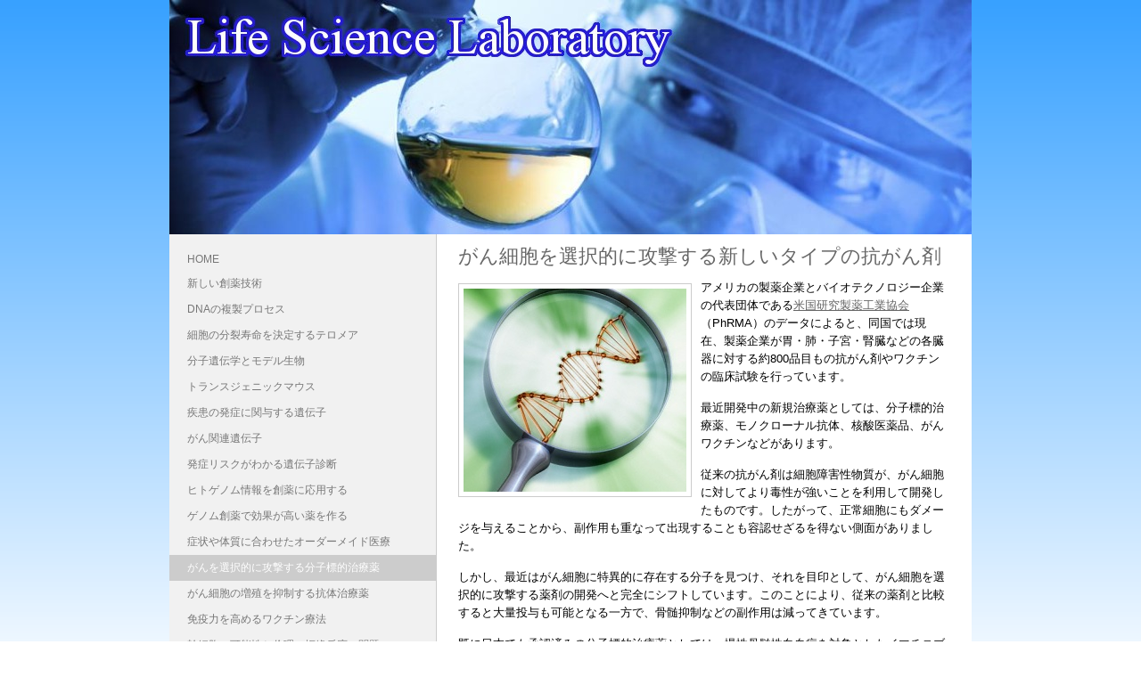

--- FILE ---
content_type: text/html
request_url: https://ueharazaidan.com/targeted_therapy.html
body_size: 3762
content:
<?xml version="1.0" encoding="UTF-8"?>
<!DOCTYPE html PUBLIC "-//W3C//DTD XHTML 1.0 Transitional//EN" "http://www.w3.org/TR/xhtml1/DTD/xhtml1-transitional.dtd">
<html xmlns="http://www.w3.org/1999/xhtml" lang="ja" xml:lang="ja">

<head>
<title>開発が進むがんの分子標的治療</title>
<meta name="description" content="既に日本でも承認済みの分子標的治療薬としては、慢性骨髄性白血病を対象としたイマチニブ（商品名：グリベック）、肺がん治療薬のゲフィチニブ（商品名：イレッサ）、腎臓がんに対するソラフェニブ（商品名：ネクサバール）などが挙げられます。" />
<link rel="stylesheet" type="text/css" href="style.css" />
</head>

<body>

<div id="header">
<img alt="" src="images/genom.jpg" />
</div>

<div id="mainCont">
<div id="main">

<div id="mainmenu">
<ul>
<li><a href="./">HOME</a></li>
<li><a href="./10th-symposium/symposium-japanese.html">新しい創薬技術</a></li>
<li><a href="./dna.html">DNAの複製プロセス</a></li>
<li><a href="./telomere.html">細胞の分裂寿命を決定するテロメア</a></li>
<li><a href="./model.html">分子遺伝学とモデル生物</a></li>
<li><a href="./H22boshu/H22boshu-top.html">トランスジェニックマウス</a></li>
<li><a href="./hereditary_disease.html">疾患の発症に関与する遺伝子</a></li>
<li><a href="./genotype.html">がん関連遺伝子</a></li>
<li><a href="./records.html">発症リスクがわかる遺伝子診断</a></li>
<li><a href="./innovation.html">ヒトゲノム情報を創薬に応用する</a></li>
<li><a href="./pharmaceuticals.html">ゲノム創薬で効果が高い薬を作る</a></li>
<li><a href="./medicine.html">症状や体質に合わせたオーダーメイド医療</a></li>
<li><a class="active" href="./targeted_therapy.html">がんを選択的に攻撃する分子標的治療薬</a></li>
<li><a href="./monoclonal_antibody.html">がん細胞の増殖を抑制する抗体治療薬</a></li>
<li><a href="./vaccine.html">免疫力を高めるワクチン療法</a></li>
<li><a href="./stem_cell.html">幹細胞の可能性と倫理・拒絶反応の問題</a></li>
<li><a href="./ips.html">再生医療への期待が高まるiPS細胞</a></li>
<li><a href="./post_genome.html">医学への応用が期待されるポストゲノム</a></li>
</ul>
</div>

<div id="maincontent">
<h1>がん細胞を選択的に攻撃する新しいタイプの抗がん剤</h1>

<img src="images/vaccine.jpg" alt="代表薬はイレッサ" />

<p>アメリカの製薬企業とバイオテクノロジー企業の代表団体である<a href="http://www.phrma-jp.org/" target="_blank">米国研究製薬工業協会</a>（PhRMA）のデータによると、同国では現在、製薬企業が胃・肺・子宮・腎臓などの各臓器に対する約800品目もの抗がん剤やワクチンの臨床試験を行っています。</p>
<p>最近開発中の新規治療薬としては、分子標的治療薬、モノクローナル抗体、核酸医薬品、がんワクチンなどがあります。</p>
<p>従来の抗がん剤は細胞障害性物質が、がん細胞に対してより毒性が強いことを利用して開発したものです。したがって、正常細胞にもダメージを与えることから、副作用も重なって出現することも容認せざるを得ない側面がありました。</p>
<p>しかし、最近はがん細胞に特異的に存在する分子を見つけ、それを目印として、がん細胞を選択的に攻撃する薬剤の開発へと完全にシフトしています。このことにより、従来の薬剤と比較すると大量投与も可能となる一方で、骨髄抑制などの副作用は減ってきています。</p>
<p>既に日本でも承認済みの分子標的治療薬としては、慢性骨髄性白血病を対象としたイマチニブ（商品名：グリベック）、肺がん治療薬のゲフィチニブ（商品名：イレッサ）、腎臓がんに対するソラフェニブ（商品名：ネクサバール）などが挙げられます。</p>

<h2>グリベック</h2>
<p>多くの慢性骨髄性白血病患者では、フィラデルフィア染色体と呼ばれる第9染色体と第22染色体の一部分が融合した染色体が認められます。このつなぎ目でBcrとAblという2つの遺伝子が途中で断裂し、そこでつながって新たな遺伝子、融合遺伝子ができます。この融合タンパク質は細胞増殖を促進する性質を持ち、それが白血病の大きな要因となっているのです。</p>
<p>この正常細胞には存在しない新規遺伝子産物のキナーゼ酵素活性を抑えることが細胞増殖抑制につながるとの考えのもとに、酵素阻害剤がスクリーニングされて、開発されたのがグリベックです。この薬剤によって90%の慢性骨髄性白血病患者で寛解導入がもたらされます。</p>
<p>この酵素阻害剤はBcr-Ablにのみ特異的というわけではなく、他の類似キナーゼの酵素活性に対しても抑制作用のあることが報告されており、kitというがん遺伝子が高いレベルで発現しているKIT陽性消化管間質腫瘍（GIST）にも有効であることが証明されており、治療薬として認可を受けています。</p>

<h3>イレッサ</h3>
<p>2002年に世界に先駆けて日本で認可された肺がん治療薬です。この薬剤はEGFR（上皮増殖因子受容体）のキナーゼ阻害剤として開発されたものです。EGFRはがん細胞において発現量が増え、これが細胞増殖を刺激しているという現象を手がかりに、分子標的薬がスクリーニングされて発見されたものです。</p>
<p>しかしながら、これまでの臨床の治療成績から、EGFRがより高いレベルで発現している肺扁平上皮がんではなく、あまり高い発現を認めない肺腺がんにより有効でした。その後の解析により、EGFRの変異を持つ症例で、イレッサの治療効果の高いことが明らかにされました。</p>
<p>現在では、女性の非喫煙者の腺がん（アジア人に多い）でこの遺伝子異常の頻度が高いことが明らかになり、イレッサの効果がアジア人で高いことの理由の一つと考えられています。</p>

<h4>ネクサバール</h4>
<p>最近では、がんで活性が上がっている複数のキナーゼを一緒に阻害する薬剤のほうか効率的ではないかという発想のもとに、マルチキナーゼ阻害剤という概念の薬が開発され、その代表が腎臓がん治療薬としてしょういんんを受け、肝臓がんに対しても有効であるという報告もなされているネクサバールです。</p>
<p>この薬剤は、腫瘍細胞の増殖に働くMAPキナーゼ経路を直接阻害する点に加え、血管新生に働くVEGFR（血管内皮細胞増殖因子受容体）。PDGFR（血小板由来増殖因子受容体）の活性もあわせて阻害すると考えられています。</p>
<p>がん細胞を選択的に攻撃する分子標的治療薬ですが、副作用がないわけではありません。イレッサでは間質性肺炎による多数の死亡者が出て社会問題化しましたし、ネクサバールでは手足症候群（指先などに痺れ・発赤・腫張・知覚過敏などが出現。重篤な例では、潰瘍・水疱・激痛となり、歩行障害や者が持てないなど日常生活に大きな支障をきたします）や高血圧・出血などの特異な副作用が認められています。</p>
<p>人のゲノムの中には約500種類のキナーゼ遺伝子が存在ずると考えられています。がんに関係するキナーゼを幅広く阻害するマルチキナーゼ阻害薬は、実際は機能の分かっていない多くのキナーゼ酵素も阻害するという危険性も秘めており、上記の副作用も道のキナーゼ阻害によって起こっている可能性が高いと考えられています。</p>

</div>
<div class="bottom"></div>
</div>

</div>

<div id="footerCont">
<div id="footer">
<p>Copyright &copy; 2012 life science laboratory All Rights Reserved.</p>
<div class="bottom"></div>
</div>
</div>

</body>

</html>


--- FILE ---
content_type: text/css
request_url: https://ueharazaidan.com/style.css
body_size: 1184
content:
*

{

	margin: 0;

	padding: 0;

}



.bottom

{

	clear: both;

}



body

{

	margin: 0;

	padding: 0;

        background: url(./images/bg.gif) repeat-x #FFF;

	color: #000;

	font-size: 80%;

	font-family: "���C���I","Meiryo","�q���M�m�p�S Pro W3", "Hiragino Kaku Gothic Pro","�l�r �o�S�V�b�N", Arial, Helvetica, sans-serif;

}



img

{

	border: 0;

}



#topCont

{

	width: 100%;

	height: 250px;

	color: #CCC;

}



#top

{

	margin: 0 auto;

	width: 900px;

	height: 50px;

	background: #000;

	font-weight: bold;

}



#topleft

{

	float: left;

	width: 225px;

	height: 32px;

	font-size: 85%;

	padding: 18px 0 0 25px;

	color: #666;

}



#topleft a

{

	color: #FC0;

	text-decoration: none;

}



#topleft a:hover

{

	color: #FFF;

	text-decoration: none;

}



#topright

{

	float: left;

	width: 625px;

	height: 34px;

	padding: 16px 25px 0 0;

	text-align: right;

	font-size: 120%;

	color: #999;

}



#topright a

{

	text-align: right;

	color: #999;

	text-decoration:none

}



#header

{

	margin: 0 auto;

	width: 900px;

	height: 263px;

	background-color: #000;

}



#headerleft

{

	float: left;

	width: 300px;

	height: 200px;

	background: #333;

}



#headerleft

{

	float: left;

	width: 300px;

	height: 200px;

	background: #333;

}



#headerright

{

	float: left;

	width: 600px;

	height: 200px;

	background-color: #333;

	background-image: url(./images/junbalogo.gif);

	background-repeat: no-repeat;

}



#headerright h1

{

	margin: 0;

	padding: 65px 30px 0 0;

	font-weight: normal;

	font-size: 400%;

	letter-spacing: -2px;

	color: #FFF;

	text-align: right;

}



#headerright h2

{

	margin: -10px 0 0 0;

	padding: 0 30px 0 0;

	font-weight: normal;

	font-size: 150%;

	letter-spacing: 0px;

	color: #FC0;

	text-align: right;

}



#mainCont

{

	width: 100%;

}



#main

{

	margin: 0 auto;

	width: 900px;

	background: #FFF url('./images/background-main.png') repeat-y;

	

}



#mainmenu

{

	float: left;

	width: 299px;

	padding: 15px 0 0 0;

	font-size: 90%;

	font-weight: normal;

	background: #F1F1F1;

}



#mainmenu ul

{

	list-style-type: none;

	margin: 0 0 30px 0;

}



#mainmenu a

{

	display: block;

	padding: 7px 0 7px 20px;

	width: 279px;

	text-decoration: none;

	color: #777;

}



#mainmenu a.active

{

	background: #CCC;

	color: #FFF;

}



#mainmenu a:hover

{

	background: #FC0;

	color: #FFF;

}



#mainmenu a span

{

	text-decoration: none;

	color: #F00;

}



#mainmenu p

{

	margin: 0 20px 10px 20px;

	color: #555;

	line-height: 160%;

	font-size: 115%;

}





#mainmenu p span

{

	color: #666;

	font-size: 115%;

}



#maincontent

{

	float: left;

	width: 550px;

	padding: 15px 25px 0 25px;

	line-height: 160%;

}



#maincontent p

{

	margin: 0 0 15px 0;

	padding: 0;

}



#maincontent h1, #maincontent h2, #maincontent h3, #maincontent h4

{

	margin: 0 0 15px 0;

	padding: 0;

	font-weight: normal;

	font-size: 170%;

	color: #666;

	font-family: "���C���I","Meiryo","�q���M�m�p�S Pro W3", "Hiragino Kaku Gothic Pro", "�l�r �o�S�V�b�N", Arial, Helvetica, sans-serif;

}



#maincontent img

{

	float: left;

	padding: 5px;

	border: 1px solid #CCC;

	margin:  5px 10px 10px 0px;

}



#maincontent img.banner

{

	float: right;

        border: 0px;

	padding: 0px;

	margin: 5px;

}



#maincontent ul

{

	margin: 0 0 15px 30px;

	list-style-type: square;

	color: #000;

}



#maincontent blockquote

{

	margin: 0 0 15px 20px;

	padding: 0 0 0 15px;

	border-left: 2px solid #FC0;

}



#maincontent ul li span

{

	color: #000;

}



#maincontent ol

{

	margin: 0 0 15px 30px;

	list-style-type: decimal;

	color: #FB0;

}



#maincontent ol li span

{

	color: #000;

}



#maincontent small

{

	color: #999;

	font-size: 90%;

}



#maincontent a

{

	color: #666;

}



#maincontent small a

{

	color: #999;

	font-size: 90%;

	text-decoration: none;

}



#maincontent dl dt

{

	margin: 10px 0 10px 0;

	padding: 0;

	font-weight: bold;

	font-size: 110%;

	color: #666;

}



#maincontent dl dt a

{

	color: #666;

}



#footerCont

{

	width: 100%;

}



#footer

{

	margin: 0 auto;

	width: 900px;

	color: #999;

	font-size: 85%;

	background: #FFF;

	border-top: 1px solid #CCC;

	padding: 15px 0 15px 0;

	text-align: center;

}



#footer a

{

	color: #666;

	text-decoration: none;

}



#footer a:hover

{

	color: #FC0;

}



#footerleft

{

	float: left;

	width: 425px;

	padding: 15px 0 15px 25px;

}



#footerright

{

	float: left;

	width: 425px;

	padding: 15px 25px 15px 0;

	text-align: right;

}



#maincontent table.normal

{

	border: 1px #666666 solid;

	border-collapse: collapse;

	border-spacing: 1x;

}



#maincontent th.normal,td.normal

{

	border: 1px #666666 solid;

	padding: 0

}



#maincontent th.normal

{

	background-color: #cccccc;

}



